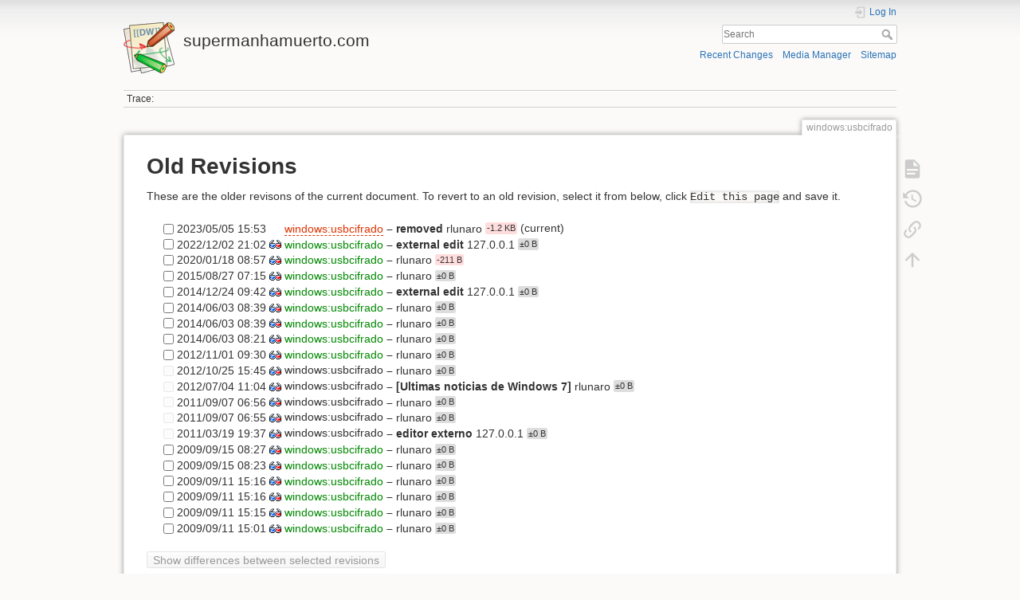

--- FILE ---
content_type: text/html; charset=utf-8
request_url: https://supermanhamuerto.com/doku.php?id=windows:usbcifrado&do=revisions
body_size: 4356
content:
<!DOCTYPE html>
<html lang="en" dir="ltr" class="no-js">
<head>
    <meta charset="utf-8" />
    <title>windows:usbcifrado - Old revisions [supermanhamuerto.com]</title>
    <script>(function(H){H.className=H.className.replace(/\bno-js\b/,'js')})(document.documentElement)</script>
    <meta name="generator" content="DokuWiki"/>
<meta name="theme-color" content="#008800"/>
<meta name="robots" content="noindex,nofollow"/>
<link rel="search" type="application/opensearchdescription+xml" href="/lib/exe/opensearch.php" title="supermanhamuerto.com"/>
<link rel="start" href="/"/>
<link rel="contents" href="/doku.php?id=windows:usbcifrado&amp;do=index" title="Sitemap"/>
<link rel="manifest" href="/lib/exe/manifest.php"/>
<link rel="alternate" type="application/rss+xml" title="Recent Changes" href="/feed.php"/>
<link rel="alternate" type="application/rss+xml" title="Current namespace" href="/feed.php?mode=list&amp;ns=windows"/>
<link rel="alternate" type="text/html" title="Plain HTML" href="/doku.php?do=export_xhtml&amp;id=windows:usbcifrado"/>
<link rel="alternate" type="text/plain" title="Wiki Markup" href="/doku.php?do=export_raw&amp;id=windows:usbcifrado"/>
<link rel="stylesheet" href="/lib/exe/css.php?t=dokuwiki&amp;tseed=c55c06a29721bf611bb56b5b75c3fc99"/>
<!--[if gte IE 9]><!-->
<script >/*<![CDATA[*/var NS='windows';var JSINFO = {"id":"windows:usbcifrado","namespace":"windows","ACT":"revisions","useHeadingNavigation":0,"useHeadingContent":0};
/*!]]>*/</script>
<script src="/lib/exe/jquery.php?tseed=f0349b609f9b91a485af8fd8ecd4aea4" defer="defer">/*<![CDATA[*/
/*!]]>*/</script>
<script src="/lib/exe/js.php?t=dokuwiki&amp;tseed=c55c06a29721bf611bb56b5b75c3fc99" defer="defer">/*<![CDATA[*/
/*!]]>*/</script>
<!--<![endif]-->
    <meta name="viewport" content="width=device-width,initial-scale=1" />
    <link rel="shortcut icon" href="/lib/tpl/dokuwiki/images/favicon.ico" />
<link rel="apple-touch-icon" href="/lib/tpl/dokuwiki/images/apple-touch-icon.png" />
    </head>

<body>
    <div id="dokuwiki__site"><div id="dokuwiki__top" class="site dokuwiki mode_revisions tpl_dokuwiki  notFound   ">

        
<!-- ********** HEADER ********** -->
<header id="dokuwiki__header"><div class="pad group">

    
    <div class="headings group">
        <ul class="a11y skip">
            <li><a href="#dokuwiki__content">skip to content</a></li>
        </ul>

        <h1 class="logo"><a href="/doku.php?id=start"  accesskey="h" title="Home [h]"><img src="/lib/tpl/dokuwiki/images/logo.png" width="64" height="64" alt="" /><span>supermanhamuerto.com</span></a></h1>
            </div>

    <div class="tools group">
        <!-- USER TOOLS -->
                    <div id="dokuwiki__usertools">
                <h3 class="a11y">User Tools</h3>
                <ul>
                    <li class="action login"><a href="/doku.php?id=windows:usbcifrado&amp;do=login&amp;sectok=" title="Log In" rel="nofollow"><span>Log In</span><svg xmlns="http://www.w3.org/2000/svg" width="24" height="24" viewBox="0 0 24 24"><path d="M10 17.25V14H3v-4h7V6.75L15.25 12 10 17.25M8 2h9a2 2 0 0 1 2 2v16a2 2 0 0 1-2 2H8a2 2 0 0 1-2-2v-4h2v4h9V4H8v4H6V4a2 2 0 0 1 2-2z"/></svg></a></li>                </ul>
            </div>
        
        <!-- SITE TOOLS -->
        <div id="dokuwiki__sitetools">
            <h3 class="a11y">Site Tools</h3>
            <form action="/doku.php?id=start" method="get" role="search" class="search doku_form" id="dw__search" accept-charset="utf-8"><input type="hidden" name="do" value="search" /><input type="hidden" name="id" value="windows:usbcifrado" /><div class="no"><input name="q" type="text" class="edit" title="[F]" accesskey="f" placeholder="Search" autocomplete="on" id="qsearch__in" value="" /><button value="1" type="submit" title="Search">Search</button><div id="qsearch__out" class="ajax_qsearch JSpopup"></div></div></form>            <div class="mobileTools">
                <form action="/doku.php" method="get" accept-charset="utf-8"><div class="no"><input type="hidden" name="id" value="windows:usbcifrado" /><select name="do" class="edit quickselect" title="Tools"><option value="">Tools</option><optgroup label="Page Tools"><option value="">Show page</option><option value="revisions">Old revisions</option><option value="backlink">Backlinks</option></optgroup><optgroup label="Site Tools"><option value="recent">Recent Changes</option><option value="media">Media Manager</option><option value="index">Sitemap</option></optgroup><optgroup label="User Tools"><option value="login">Log In</option></optgroup></select><button type="submit">&gt;</button></div></form>            </div>
            <ul>
                <li class="action recent"><a href="/doku.php?id=windows:usbcifrado&amp;do=recent" title="Recent Changes [r]" rel="nofollow" accesskey="r">Recent Changes</a></li><li class="action media"><a href="/doku.php?id=windows:usbcifrado&amp;do=media&amp;ns=windows" title="Media Manager" rel="nofollow">Media Manager</a></li><li class="action index"><a href="/doku.php?id=windows:usbcifrado&amp;do=index" title="Sitemap [x]" rel="nofollow" accesskey="x">Sitemap</a></li>            </ul>
        </div>

    </div>

    <!-- BREADCRUMBS -->
            <div class="breadcrumbs">
                                        <div class="trace"><span class="bchead">Trace:</span></div>
                    </div>
    
    <hr class="a11y" />
</div></header><!-- /header -->

        <div class="wrapper group">

            
            <!-- ********** CONTENT ********** -->
            <main id="dokuwiki__content"><div class="pad group">
                
                <div class="pageId"><span>windows:usbcifrado</span></div>

                <div class="page group">
                                                            <!-- wikipage start -->
                    
<h1 class="sectionedit1" id="old_revisions">Old Revisions</h1>
<div class="level1">

<p>
These are the older revisons of the current document. To revert to an old revision, select it from below, click <code>Edit this page</code> and save it.
</p>

</div>
<form id="page__revisions" class="changes doku_form" action="/doku.php?id=windows:usbcifrado&amp;do=revisions" method="post" accept-charset="utf-8"><input type="hidden" name="sectok" value="" /><div class="no"><ul ><li class=""><div class="li"><input name="rev2[]" type="checkbox" value="1683302001" /> <span class="date">2023/05/05 15:53</span> <img src="/lib/images/blank.gif" width="15" height="11" alt="" /> <a href="/doku.php?id=windows:usbcifrado" class="wikilink2">windows:usbcifrado</a> <span class="sum"> – removed</span> <span class="user"><bdi>rlunaro</bdi></span> <span class="sizechange negative">-1.2 KB</span> (current)</div></li><li class=""><div class="li"><input name="rev2[]" type="checkbox" value="1670014949" /> <span class="date">2022/12/02 21:02</span> <a href="/doku.php?id=windows:usbcifrado&rev=1670014949&do=diff" class="diff_link"><img src="/lib/images/diff.png" width="15" height="11" title="Show differences to current revisions" alt="Show differences to current revisions" /></a> <a href="/doku.php?id=windows:usbcifrado&rev=1670014949" class="wikilink1">windows:usbcifrado</a> <span class="sum"> – external edit</span> <span class="user"><bdo dir="ltr">127.0.0.1</bdo></span> <span class="sizechange">±0 B</span> </div></li><li class=""><div class="li"><input name="rev2[]" type="checkbox" value="1579337827" /> <span class="date">2020/01/18 08:57</span> <a href="/doku.php?id=windows:usbcifrado&rev=1579337827&do=diff" class="diff_link"><img src="/lib/images/diff.png" width="15" height="11" title="Show differences to current revisions" alt="Show differences to current revisions" /></a> <a href="/doku.php?id=windows:usbcifrado&rev=1579337827" class="wikilink1">windows:usbcifrado</a> <span class="sum"> – </span> <span class="user"><bdi>rlunaro</bdi></span> <span class="sizechange negative">-211 B</span> </div></li><li class=""><div class="li"><input name="rev2[]" type="checkbox" value="1440659731" /> <span class="date">2015/08/27 07:15</span> <a href="/doku.php?id=windows:usbcifrado&rev=1440659731&do=diff" class="diff_link"><img src="/lib/images/diff.png" width="15" height="11" title="Show differences to current revisions" alt="Show differences to current revisions" /></a> <a href="/doku.php?id=windows:usbcifrado&rev=1440659731" class="wikilink1">windows:usbcifrado</a> <span class="sum"> – </span> <span class="user"><bdi>rlunaro</bdi></span> <span class="sizechange">±0 B</span> </div></li><li class=""><div class="li"><input name="rev2[]" type="checkbox" value="1419414128" /> <span class="date">2014/12/24 09:42</span> <a href="/doku.php?id=windows:usbcifrado&rev=1419414128&do=diff" class="diff_link"><img src="/lib/images/diff.png" width="15" height="11" title="Show differences to current revisions" alt="Show differences to current revisions" /></a> <a href="/doku.php?id=windows:usbcifrado&rev=1419414128" class="wikilink1">windows:usbcifrado</a> <span class="sum"> – external edit</span> <span class="user"><bdo dir="ltr">127.0.0.1</bdo></span> <span class="sizechange">±0 B</span> </div></li><li class=""><div class="li"><input name="rev2[]" type="checkbox" value="1401784795" /> <span class="date">2014/06/03 08:39</span> <a href="/doku.php?id=windows:usbcifrado&rev=1401784795&do=diff" class="diff_link"><img src="/lib/images/diff.png" width="15" height="11" title="Show differences to current revisions" alt="Show differences to current revisions" /></a> <a href="/doku.php?id=windows:usbcifrado&rev=1401784795" class="wikilink1">windows:usbcifrado</a> <span class="sum"> – </span> <span class="user"><bdi>rlunaro</bdi></span> <span class="sizechange">±0 B</span> </div></li><li class=""><div class="li"><input name="rev2[]" type="checkbox" value="1401784769" /> <span class="date">2014/06/03 08:39</span> <a href="/doku.php?id=windows:usbcifrado&rev=1401784769&do=diff" class="diff_link"><img src="/lib/images/diff.png" width="15" height="11" title="Show differences to current revisions" alt="Show differences to current revisions" /></a> <a href="/doku.php?id=windows:usbcifrado&rev=1401784769" class="wikilink1">windows:usbcifrado</a> <span class="sum"> – </span> <span class="user"><bdi>rlunaro</bdi></span> <span class="sizechange">±0 B</span> </div></li><li class=""><div class="li"><input name="rev2[]" type="checkbox" value="1401783674" /> <span class="date">2014/06/03 08:21</span> <a href="/doku.php?id=windows:usbcifrado&rev=1401783674&do=diff" class="diff_link"><img src="/lib/images/diff.png" width="15" height="11" title="Show differences to current revisions" alt="Show differences to current revisions" /></a> <a href="/doku.php?id=windows:usbcifrado&rev=1401783674" class="wikilink1">windows:usbcifrado</a> <span class="sum"> – </span> <span class="user"><bdi>rlunaro</bdi></span> <span class="sizechange">±0 B</span> </div></li><li class=""><div class="li"><input name="rev2[]" type="checkbox" value="1351762250" /> <span class="date">2012/11/01 09:30</span> <a href="/doku.php?id=windows:usbcifrado&rev=1351762250&do=diff" class="diff_link"><img src="/lib/images/diff.png" width="15" height="11" title="Show differences to current revisions" alt="Show differences to current revisions" /></a> <a href="/doku.php?id=windows:usbcifrado&rev=1351762250" class="wikilink1">windows:usbcifrado</a> <span class="sum"> – </span> <span class="user"><bdi>rlunaro</bdi></span> <span class="sizechange">±0 B</span> </div></li><li class=""><div class="li"><input name="" type="checkbox" value="1351179914" disabled="disabled" /> <span class="date">2012/10/25 15:45</span> <a href="/doku.php?id=windows:usbcifrado&rev=1351179914&do=diff" class="diff_link"><img src="/lib/images/diff.png" width="15" height="11" title="Show differences to current revisions" alt="Show differences to current revisions" /></a> windows:usbcifrado <span class="sum"> – </span> <span class="user"><bdi>rlunaro</bdi></span> <span class="sizechange">±0 B</span> </div></li><li class=""><div class="li"><input name="" type="checkbox" value="1341399856" disabled="disabled" /> <span class="date">2012/07/04 11:04</span> <a href="/doku.php?id=windows:usbcifrado&rev=1341399856&do=diff" class="diff_link"><img src="/lib/images/diff.png" width="15" height="11" title="Show differences to current revisions" alt="Show differences to current revisions" /></a> windows:usbcifrado <span class="sum"> – [Ultimas noticias de Windows 7] </span> <span class="user"><bdi>rlunaro</bdi></span> <span class="sizechange">±0 B</span> </div></li><li class=""><div class="li"><input name="" type="checkbox" value="1315378605" disabled="disabled" /> <span class="date">2011/09/07 06:56</span> <a href="/doku.php?id=windows:usbcifrado&rev=1315378605&do=diff" class="diff_link"><img src="/lib/images/diff.png" width="15" height="11" title="Show differences to current revisions" alt="Show differences to current revisions" /></a> windows:usbcifrado <span class="sum"> – </span> <span class="user"><bdi>rlunaro</bdi></span> <span class="sizechange">±0 B</span> </div></li><li class=""><div class="li"><input name="" type="checkbox" value="1315378551" disabled="disabled" /> <span class="date">2011/09/07 06:55</span> <a href="/doku.php?id=windows:usbcifrado&rev=1315378551&do=diff" class="diff_link"><img src="/lib/images/diff.png" width="15" height="11" title="Show differences to current revisions" alt="Show differences to current revisions" /></a> windows:usbcifrado <span class="sum"> – </span> <span class="user"><bdi>rlunaro</bdi></span> <span class="sizechange">±0 B</span> </div></li><li class=""><div class="li"><input name="" type="checkbox" value="1300563425" disabled="disabled" /> <span class="date">2011/03/19 19:37</span> <a href="/doku.php?id=windows:usbcifrado&rev=1300563425&do=diff" class="diff_link"><img src="/lib/images/diff.png" width="15" height="11" title="Show differences to current revisions" alt="Show differences to current revisions" /></a> windows:usbcifrado <span class="sum"> – editor externo</span> <span class="user"><bdo dir="ltr">127.0.0.1</bdo></span> <span class="sizechange">±0 B</span> </div></li><li class=""><div class="li"><input name="rev2[]" type="checkbox" value="1253003242" /> <span class="date">2009/09/15 08:27</span> <a href="/doku.php?id=windows:usbcifrado&rev=1253003242&do=diff" class="diff_link"><img src="/lib/images/diff.png" width="15" height="11" title="Show differences to current revisions" alt="Show differences to current revisions" /></a> <a href="/doku.php?id=windows:usbcifrado&rev=1253003242" class="wikilink1">windows:usbcifrado</a> <span class="sum"> – </span> <span class="user"><bdi>rlunaro</bdi></span> <span class="sizechange">±0 B</span> </div></li><li class=""><div class="li"><input name="rev2[]" type="checkbox" value="1253002991" /> <span class="date">2009/09/15 08:23</span> <a href="/doku.php?id=windows:usbcifrado&rev=1253002991&do=diff" class="diff_link"><img src="/lib/images/diff.png" width="15" height="11" title="Show differences to current revisions" alt="Show differences to current revisions" /></a> <a href="/doku.php?id=windows:usbcifrado&rev=1253002991" class="wikilink1">windows:usbcifrado</a> <span class="sum"> – </span> <span class="user"><bdi>rlunaro</bdi></span> <span class="sizechange">±0 B</span> </div></li><li class=""><div class="li"><input name="rev2[]" type="checkbox" value="1252682218" /> <span class="date">2009/09/11 15:16</span> <a href="/doku.php?id=windows:usbcifrado&rev=1252682218&do=diff" class="diff_link"><img src="/lib/images/diff.png" width="15" height="11" title="Show differences to current revisions" alt="Show differences to current revisions" /></a> <a href="/doku.php?id=windows:usbcifrado&rev=1252682218" class="wikilink1">windows:usbcifrado</a> <span class="sum"> – </span> <span class="user"><bdi>rlunaro</bdi></span> <span class="sizechange">±0 B</span> </div></li><li class=""><div class="li"><input name="rev2[]" type="checkbox" value="1252682195" /> <span class="date">2009/09/11 15:16</span> <a href="/doku.php?id=windows:usbcifrado&rev=1252682195&do=diff" class="diff_link"><img src="/lib/images/diff.png" width="15" height="11" title="Show differences to current revisions" alt="Show differences to current revisions" /></a> <a href="/doku.php?id=windows:usbcifrado&rev=1252682195" class="wikilink1">windows:usbcifrado</a> <span class="sum"> – </span> <span class="user"><bdi>rlunaro</bdi></span> <span class="sizechange">±0 B</span> </div></li><li class=""><div class="li"><input name="rev2[]" type="checkbox" value="1252682156" /> <span class="date">2009/09/11 15:15</span> <a href="/doku.php?id=windows:usbcifrado&rev=1252682156&do=diff" class="diff_link"><img src="/lib/images/diff.png" width="15" height="11" title="Show differences to current revisions" alt="Show differences to current revisions" /></a> <a href="/doku.php?id=windows:usbcifrado&rev=1252682156" class="wikilink1">windows:usbcifrado</a> <span class="sum"> – </span> <span class="user"><bdi>rlunaro</bdi></span> <span class="sizechange">±0 B</span> </div></li><li class=""><div class="li"><input name="rev2[]" type="checkbox" value="1252681296" /> <span class="date">2009/09/11 15:01</span> <a href="/doku.php?id=windows:usbcifrado&rev=1252681296&do=diff" class="diff_link"><img src="/lib/images/diff.png" width="15" height="11" title="Show differences to current revisions" alt="Show differences to current revisions" /></a> <a href="/doku.php?id=windows:usbcifrado&rev=1252681296" class="wikilink1">windows:usbcifrado</a> <span class="sum"> – </span> <span class="user"><bdi>rlunaro</bdi></span> <span class="sizechange">±0 B</span> </div></li></ul><button name="do[diff]" value="1" type="submit">Show differences between selected revisions</button></div></form><div class="pagenav"><div class="pagenav-next"><form class="button btn_older" method="get" action="/doku.php"><div class="no"><input type="hidden" name="do" value="revisions" /><input type="hidden" name="first" value="19" /><input type="hidden" name="id" value="windows:usbcifrado" /><button type="submit" accesskey="n" title="less recent &gt;&gt; [N]">less recent &gt;&gt;</button></div></form></div></div>                    <!-- wikipage stop -->
                                    </div>

                <div class="docInfo"></div>

                
                <hr class="a11y" />
            </div></main><!-- /content -->

            <!-- PAGE ACTIONS -->
            <nav id="dokuwiki__pagetools" aria-labelledby="dokuwiki__pagetools__heading">
                <h3 class="a11y" id="dokuwiki__pagetools__heading">Page Tools</h3>
                <div class="tools">
                    <ul>
                        <li class="show"><a href="/doku.php?id=windows:usbcifrado&amp;do=" title="Show page [v]" rel="nofollow" accesskey="v"><span>Show page</span><svg xmlns="http://www.w3.org/2000/svg" width="24" height="24" viewBox="0 0 24 24"><path d="M13 9h5.5L13 3.5V9M6 2h8l6 6v12a2 2 0 0 1-2 2H6a2 2 0 0 1-2-2V4c0-1.11.89-2 2-2m9 16v-2H6v2h9m3-4v-2H6v2h12z"/></svg></a></li><li class="revs"><a href="/doku.php?id=windows:usbcifrado&amp;do=revisions" title="Old revisions [o]" rel="nofollow" accesskey="o"><span>Old revisions</span><svg xmlns="http://www.w3.org/2000/svg" width="24" height="24" viewBox="0 0 24 24"><path d="M11 7v5.11l4.71 2.79.79-1.28-4-2.37V7m0-5C8.97 2 5.91 3.92 4.27 6.77L2 4.5V11h6.5L5.75 8.25C6.96 5.73 9.5 4 12.5 4a7.5 7.5 0 0 1 7.5 7.5 7.5 7.5 0 0 1-7.5 7.5c-3.27 0-6.03-2.09-7.06-5h-2.1c1.1 4.03 4.77 7 9.16 7 5.24 0 9.5-4.25 9.5-9.5A9.5 9.5 0 0 0 12.5 2z"/></svg></a></li><li class="backlink"><a href="/doku.php?id=windows:usbcifrado&amp;do=backlink" title="Backlinks" rel="nofollow"><span>Backlinks</span><svg xmlns="http://www.w3.org/2000/svg" width="24" height="24" viewBox="0 0 24 24"><path d="M10.59 13.41c.41.39.41 1.03 0 1.42-.39.39-1.03.39-1.42 0a5.003 5.003 0 0 1 0-7.07l3.54-3.54a5.003 5.003 0 0 1 7.07 0 5.003 5.003 0 0 1 0 7.07l-1.49 1.49c.01-.82-.12-1.64-.4-2.42l.47-.48a2.982 2.982 0 0 0 0-4.24 2.982 2.982 0 0 0-4.24 0l-3.53 3.53a2.982 2.982 0 0 0 0 4.24m2.82-4.24c.39-.39 1.03-.39 1.42 0a5.003 5.003 0 0 1 0 7.07l-3.54 3.54a5.003 5.003 0 0 1-7.07 0 5.003 5.003 0 0 1 0-7.07l1.49-1.49c-.01.82.12 1.64.4 2.43l-.47.47a2.982 2.982 0 0 0 0 4.24 2.982 2.982 0 0 0 4.24 0l3.53-3.53a2.982 2.982 0 0 0 0-4.24.973.973 0 0 1 0-1.42z"/></svg></a></li><li class="top"><a href="#dokuwiki__top" title="Back to top [t]" rel="nofollow" accesskey="t"><span>Back to top</span><svg xmlns="http://www.w3.org/2000/svg" width="24" height="24" viewBox="0 0 24 24"><path d="M13 20h-2V8l-5.5 5.5-1.42-1.42L12 4.16l7.92 7.92-1.42 1.42L13 8v12z"/></svg></a></li>                    </ul>
                </div>
            </nav>
        </div><!-- /wrapper -->

        
<!-- ********** FOOTER ********** -->
<footer id="dokuwiki__footer"><div class="pad">
    <div class="license">Except where otherwise noted, content on this wiki is licensed under the following license: <bdi><a href="https://creativecommons.org/licenses/by-sa/4.0/deed.en" rel="license" class="urlextern">CC Attribution-Share Alike 4.0 International</a></bdi></div>
    <div class="buttons">
        <a href="https://creativecommons.org/licenses/by-sa/4.0/deed.en" rel="license"><img src="/lib/images/license/button/cc-by-sa.png" alt="CC Attribution-Share Alike 4.0 International" /></a>        <a href="https://www.dokuwiki.org/donate" title="Donate" ><img
            src="/lib/tpl/dokuwiki/images/button-donate.gif" width="80" height="15" alt="Donate" /></a>
        <a href="https://php.net" title="Powered by PHP" ><img
            src="/lib/tpl/dokuwiki/images/button-php.gif" width="80" height="15" alt="Powered by PHP" /></a>
        <a href="//validator.w3.org/check/referer" title="Valid HTML5" ><img
            src="/lib/tpl/dokuwiki/images/button-html5.png" width="80" height="15" alt="Valid HTML5" /></a>
        <a href="//jigsaw.w3.org/css-validator/check/referer?profile=css3" title="Valid CSS" ><img
            src="/lib/tpl/dokuwiki/images/button-css.png" width="80" height="15" alt="Valid CSS" /></a>
        <a href="https://dokuwiki.org/" title="Driven by DokuWiki" ><img
            src="/lib/tpl/dokuwiki/images/button-dw.png" width="80" height="15"
            alt="Driven by DokuWiki" /></a>
    </div>

    </div></footer><!-- /footer -->
    </div></div><!-- /site -->

    <div class="no"><img src="/lib/exe/taskrunner.php?id=windows%3Ausbcifrado&amp;1769441958" width="2" height="1" alt="" /></div>
    <div id="screen__mode" class="no"></div></body>
</html>
